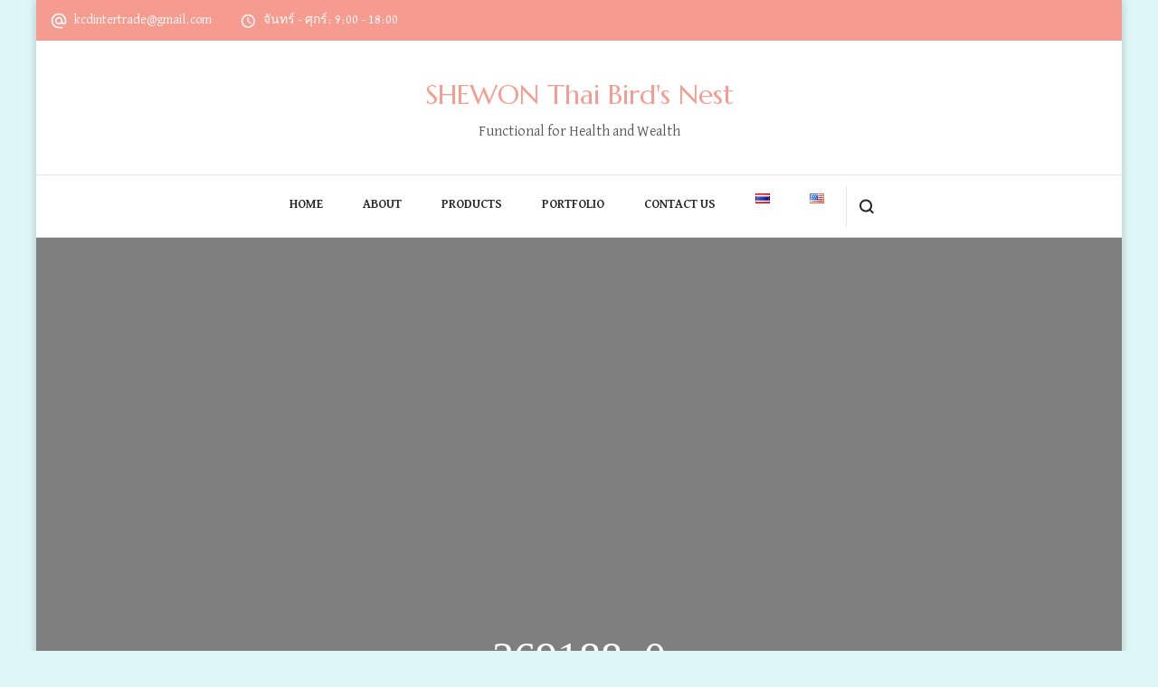

--- FILE ---
content_type: text/html; charset=UTF-8
request_url: https://www.shewonthaibirdnest.com/en/shewon-on-shop-at-farm-food-market-chiangmai/369188_0/
body_size: 11938
content:
    <!DOCTYPE html>
    <html lang="en-US">
    <head itemscope itemtype="http://schema.org/WebSite">
	    <meta charset="UTF-8">
    <meta name="viewport" content="width=device-width, initial-scale=1">
    <link rel="profile" href="https://gmpg.org/xfn/11">
    <meta name='robots' content='index, follow, max-image-preview:large, max-snippet:-1, max-video-preview:-1' />

	<!-- This site is optimized with the Yoast SEO plugin v22.2 - https://yoast.com/wordpress/plugins/seo/ -->
	<title>369188_0 | SHEWON Thai Bird&#039;s Nest</title>
	<link rel="canonical" href="https://www.shewonthaibirdnest.com/wp-content/uploads/2024/02/369188_0.jpg" />
	<meta property="og:locale" content="en_US" />
	<meta property="og:type" content="article" />
	<meta property="og:title" content="369188_0 | SHEWON Thai Bird&#039;s Nest" />
	<meta property="og:url" content="https://www.shewonthaibirdnest.com/wp-content/uploads/2024/02/369188_0.jpg" />
	<meta property="og:site_name" content="SHEWON Thai Bird&#039;s Nest" />
	<meta property="article:publisher" content="https://www.facebook.com/shewonthaibirdnest/" />
	<meta property="og:image" content="https://www.shewonthaibirdnest.com/en/shewon-on-shop-at-farm-food-market-chiangmai/369188_0" />
	<meta property="og:image:width" content="1080" />
	<meta property="og:image:height" content="1440" />
	<meta property="og:image:type" content="image/jpeg" />
	<meta name="twitter:card" content="summary_large_image" />
	<script type="application/ld+json" class="yoast-schema-graph">{"@context":"https://schema.org","@graph":[{"@type":"WebPage","@id":"https://www.shewonthaibirdnest.com/wp-content/uploads/2024/02/369188_0.jpg","url":"https://www.shewonthaibirdnest.com/wp-content/uploads/2024/02/369188_0.jpg","name":"369188_0 | SHEWON Thai Bird&#039;s Nest","isPartOf":{"@id":"https://www.shewonthaibirdnest.com/en/#website"},"primaryImageOfPage":{"@id":"https://www.shewonthaibirdnest.com/wp-content/uploads/2024/02/369188_0.jpg#primaryimage"},"image":{"@id":"https://www.shewonthaibirdnest.com/wp-content/uploads/2024/02/369188_0.jpg#primaryimage"},"thumbnailUrl":"https://www.shewonthaibirdnest.com/wp-content/uploads/2024/02/369188_0.jpg","datePublished":"2024-02-12T06:06:44+00:00","dateModified":"2024-02-12T06:06:44+00:00","breadcrumb":{"@id":"https://www.shewonthaibirdnest.com/wp-content/uploads/2024/02/369188_0.jpg#breadcrumb"},"inLanguage":"en-US","potentialAction":[{"@type":"ReadAction","target":["https://www.shewonthaibirdnest.com/wp-content/uploads/2024/02/369188_0.jpg"]}]},{"@type":"ImageObject","inLanguage":"en-US","@id":"https://www.shewonthaibirdnest.com/wp-content/uploads/2024/02/369188_0.jpg#primaryimage","url":"https://www.shewonthaibirdnest.com/wp-content/uploads/2024/02/369188_0.jpg","contentUrl":"https://www.shewonthaibirdnest.com/wp-content/uploads/2024/02/369188_0.jpg","width":1080,"height":1440},{"@type":"BreadcrumbList","@id":"https://www.shewonthaibirdnest.com/wp-content/uploads/2024/02/369188_0.jpg#breadcrumb","itemListElement":[{"@type":"ListItem","position":1,"name":"Home","item":"https://www.shewonthaibirdnest.com/en/"},{"@type":"ListItem","position":2,"name":"SHEWON ON SHOP at Farm Food Market : Chiangmai","item":"https://www.shewonthaibirdnest.com/en/shewon-on-shop-at-farm-food-market-chiangmai/"},{"@type":"ListItem","position":3,"name":"369188_0"}]},{"@type":"WebSite","@id":"https://www.shewonthaibirdnest.com/en/#website","url":"https://www.shewonthaibirdnest.com/en/","name":"SHEWON Thai Bird&#039;s Nest","description":"Functional for Health and Wealth","potentialAction":[{"@type":"SearchAction","target":{"@type":"EntryPoint","urlTemplate":"https://www.shewonthaibirdnest.com/en/?s={search_term_string}"},"query-input":"required name=search_term_string"}],"inLanguage":"en-US"}]}</script>
	<!-- / Yoast SEO plugin. -->


<link rel='dns-prefetch' href='//fonts.googleapis.com' />
<link rel="alternate" type="application/rss+xml" title="SHEWON Thai Bird&#039;s Nest &raquo; Feed" href="https://www.shewonthaibirdnest.com/en/feed/" />
<link rel="alternate" type="application/rss+xml" title="SHEWON Thai Bird&#039;s Nest &raquo; Comments Feed" href="https://www.shewonthaibirdnest.com/en/comments/feed/" />
<link rel="alternate" type="application/rss+xml" title="SHEWON Thai Bird&#039;s Nest &raquo; 369188_0 Comments Feed" href="https://www.shewonthaibirdnest.com/en/shewon-on-shop-at-farm-food-market-chiangmai/369188_0/feed/" />
<link rel="alternate" title="oEmbed (JSON)" type="application/json+oembed" href="https://www.shewonthaibirdnest.com/wp-json/oembed/1.0/embed?url=https%3A%2F%2Fwww.shewonthaibirdnest.com%2Fen%2Fshewon-on-shop-at-farm-food-market-chiangmai%2F369188_0%2F" />
<link rel="alternate" title="oEmbed (XML)" type="text/xml+oembed" href="https://www.shewonthaibirdnest.com/wp-json/oembed/1.0/embed?url=https%3A%2F%2Fwww.shewonthaibirdnest.com%2Fen%2Fshewon-on-shop-at-farm-food-market-chiangmai%2F369188_0%2F&#038;format=xml" />
<style id='wp-img-auto-sizes-contain-inline-css' type='text/css'>
img:is([sizes=auto i],[sizes^="auto," i]){contain-intrinsic-size:3000px 1500px}
/*# sourceURL=wp-img-auto-sizes-contain-inline-css */
</style>
<style id='wp-emoji-styles-inline-css' type='text/css'>

	img.wp-smiley, img.emoji {
		display: inline !important;
		border: none !important;
		box-shadow: none !important;
		height: 1em !important;
		width: 1em !important;
		margin: 0 0.07em !important;
		vertical-align: -0.1em !important;
		background: none !important;
		padding: 0 !important;
	}
/*# sourceURL=wp-emoji-styles-inline-css */
</style>
<link rel='stylesheet' id='wp-block-library-css' href='https://www.shewonthaibirdnest.com/wp-includes/css/dist/block-library/style.min.css?ver=6.9' type='text/css' media='all' />
<style id='global-styles-inline-css' type='text/css'>
:root{--wp--preset--aspect-ratio--square: 1;--wp--preset--aspect-ratio--4-3: 4/3;--wp--preset--aspect-ratio--3-4: 3/4;--wp--preset--aspect-ratio--3-2: 3/2;--wp--preset--aspect-ratio--2-3: 2/3;--wp--preset--aspect-ratio--16-9: 16/9;--wp--preset--aspect-ratio--9-16: 9/16;--wp--preset--color--black: #000000;--wp--preset--color--cyan-bluish-gray: #abb8c3;--wp--preset--color--white: #ffffff;--wp--preset--color--pale-pink: #f78da7;--wp--preset--color--vivid-red: #cf2e2e;--wp--preset--color--luminous-vivid-orange: #ff6900;--wp--preset--color--luminous-vivid-amber: #fcb900;--wp--preset--color--light-green-cyan: #7bdcb5;--wp--preset--color--vivid-green-cyan: #00d084;--wp--preset--color--pale-cyan-blue: #8ed1fc;--wp--preset--color--vivid-cyan-blue: #0693e3;--wp--preset--color--vivid-purple: #9b51e0;--wp--preset--gradient--vivid-cyan-blue-to-vivid-purple: linear-gradient(135deg,rgb(6,147,227) 0%,rgb(155,81,224) 100%);--wp--preset--gradient--light-green-cyan-to-vivid-green-cyan: linear-gradient(135deg,rgb(122,220,180) 0%,rgb(0,208,130) 100%);--wp--preset--gradient--luminous-vivid-amber-to-luminous-vivid-orange: linear-gradient(135deg,rgb(252,185,0) 0%,rgb(255,105,0) 100%);--wp--preset--gradient--luminous-vivid-orange-to-vivid-red: linear-gradient(135deg,rgb(255,105,0) 0%,rgb(207,46,46) 100%);--wp--preset--gradient--very-light-gray-to-cyan-bluish-gray: linear-gradient(135deg,rgb(238,238,238) 0%,rgb(169,184,195) 100%);--wp--preset--gradient--cool-to-warm-spectrum: linear-gradient(135deg,rgb(74,234,220) 0%,rgb(151,120,209) 20%,rgb(207,42,186) 40%,rgb(238,44,130) 60%,rgb(251,105,98) 80%,rgb(254,248,76) 100%);--wp--preset--gradient--blush-light-purple: linear-gradient(135deg,rgb(255,206,236) 0%,rgb(152,150,240) 100%);--wp--preset--gradient--blush-bordeaux: linear-gradient(135deg,rgb(254,205,165) 0%,rgb(254,45,45) 50%,rgb(107,0,62) 100%);--wp--preset--gradient--luminous-dusk: linear-gradient(135deg,rgb(255,203,112) 0%,rgb(199,81,192) 50%,rgb(65,88,208) 100%);--wp--preset--gradient--pale-ocean: linear-gradient(135deg,rgb(255,245,203) 0%,rgb(182,227,212) 50%,rgb(51,167,181) 100%);--wp--preset--gradient--electric-grass: linear-gradient(135deg,rgb(202,248,128) 0%,rgb(113,206,126) 100%);--wp--preset--gradient--midnight: linear-gradient(135deg,rgb(2,3,129) 0%,rgb(40,116,252) 100%);--wp--preset--font-size--small: 13px;--wp--preset--font-size--medium: 20px;--wp--preset--font-size--large: 36px;--wp--preset--font-size--x-large: 42px;--wp--preset--spacing--20: 0.44rem;--wp--preset--spacing--30: 0.67rem;--wp--preset--spacing--40: 1rem;--wp--preset--spacing--50: 1.5rem;--wp--preset--spacing--60: 2.25rem;--wp--preset--spacing--70: 3.38rem;--wp--preset--spacing--80: 5.06rem;--wp--preset--shadow--natural: 6px 6px 9px rgba(0, 0, 0, 0.2);--wp--preset--shadow--deep: 12px 12px 50px rgba(0, 0, 0, 0.4);--wp--preset--shadow--sharp: 6px 6px 0px rgba(0, 0, 0, 0.2);--wp--preset--shadow--outlined: 6px 6px 0px -3px rgb(255, 255, 255), 6px 6px rgb(0, 0, 0);--wp--preset--shadow--crisp: 6px 6px 0px rgb(0, 0, 0);}:where(.is-layout-flex){gap: 0.5em;}:where(.is-layout-grid){gap: 0.5em;}body .is-layout-flex{display: flex;}.is-layout-flex{flex-wrap: wrap;align-items: center;}.is-layout-flex > :is(*, div){margin: 0;}body .is-layout-grid{display: grid;}.is-layout-grid > :is(*, div){margin: 0;}:where(.wp-block-columns.is-layout-flex){gap: 2em;}:where(.wp-block-columns.is-layout-grid){gap: 2em;}:where(.wp-block-post-template.is-layout-flex){gap: 1.25em;}:where(.wp-block-post-template.is-layout-grid){gap: 1.25em;}.has-black-color{color: var(--wp--preset--color--black) !important;}.has-cyan-bluish-gray-color{color: var(--wp--preset--color--cyan-bluish-gray) !important;}.has-white-color{color: var(--wp--preset--color--white) !important;}.has-pale-pink-color{color: var(--wp--preset--color--pale-pink) !important;}.has-vivid-red-color{color: var(--wp--preset--color--vivid-red) !important;}.has-luminous-vivid-orange-color{color: var(--wp--preset--color--luminous-vivid-orange) !important;}.has-luminous-vivid-amber-color{color: var(--wp--preset--color--luminous-vivid-amber) !important;}.has-light-green-cyan-color{color: var(--wp--preset--color--light-green-cyan) !important;}.has-vivid-green-cyan-color{color: var(--wp--preset--color--vivid-green-cyan) !important;}.has-pale-cyan-blue-color{color: var(--wp--preset--color--pale-cyan-blue) !important;}.has-vivid-cyan-blue-color{color: var(--wp--preset--color--vivid-cyan-blue) !important;}.has-vivid-purple-color{color: var(--wp--preset--color--vivid-purple) !important;}.has-black-background-color{background-color: var(--wp--preset--color--black) !important;}.has-cyan-bluish-gray-background-color{background-color: var(--wp--preset--color--cyan-bluish-gray) !important;}.has-white-background-color{background-color: var(--wp--preset--color--white) !important;}.has-pale-pink-background-color{background-color: var(--wp--preset--color--pale-pink) !important;}.has-vivid-red-background-color{background-color: var(--wp--preset--color--vivid-red) !important;}.has-luminous-vivid-orange-background-color{background-color: var(--wp--preset--color--luminous-vivid-orange) !important;}.has-luminous-vivid-amber-background-color{background-color: var(--wp--preset--color--luminous-vivid-amber) !important;}.has-light-green-cyan-background-color{background-color: var(--wp--preset--color--light-green-cyan) !important;}.has-vivid-green-cyan-background-color{background-color: var(--wp--preset--color--vivid-green-cyan) !important;}.has-pale-cyan-blue-background-color{background-color: var(--wp--preset--color--pale-cyan-blue) !important;}.has-vivid-cyan-blue-background-color{background-color: var(--wp--preset--color--vivid-cyan-blue) !important;}.has-vivid-purple-background-color{background-color: var(--wp--preset--color--vivid-purple) !important;}.has-black-border-color{border-color: var(--wp--preset--color--black) !important;}.has-cyan-bluish-gray-border-color{border-color: var(--wp--preset--color--cyan-bluish-gray) !important;}.has-white-border-color{border-color: var(--wp--preset--color--white) !important;}.has-pale-pink-border-color{border-color: var(--wp--preset--color--pale-pink) !important;}.has-vivid-red-border-color{border-color: var(--wp--preset--color--vivid-red) !important;}.has-luminous-vivid-orange-border-color{border-color: var(--wp--preset--color--luminous-vivid-orange) !important;}.has-luminous-vivid-amber-border-color{border-color: var(--wp--preset--color--luminous-vivid-amber) !important;}.has-light-green-cyan-border-color{border-color: var(--wp--preset--color--light-green-cyan) !important;}.has-vivid-green-cyan-border-color{border-color: var(--wp--preset--color--vivid-green-cyan) !important;}.has-pale-cyan-blue-border-color{border-color: var(--wp--preset--color--pale-cyan-blue) !important;}.has-vivid-cyan-blue-border-color{border-color: var(--wp--preset--color--vivid-cyan-blue) !important;}.has-vivid-purple-border-color{border-color: var(--wp--preset--color--vivid-purple) !important;}.has-vivid-cyan-blue-to-vivid-purple-gradient-background{background: var(--wp--preset--gradient--vivid-cyan-blue-to-vivid-purple) !important;}.has-light-green-cyan-to-vivid-green-cyan-gradient-background{background: var(--wp--preset--gradient--light-green-cyan-to-vivid-green-cyan) !important;}.has-luminous-vivid-amber-to-luminous-vivid-orange-gradient-background{background: var(--wp--preset--gradient--luminous-vivid-amber-to-luminous-vivid-orange) !important;}.has-luminous-vivid-orange-to-vivid-red-gradient-background{background: var(--wp--preset--gradient--luminous-vivid-orange-to-vivid-red) !important;}.has-very-light-gray-to-cyan-bluish-gray-gradient-background{background: var(--wp--preset--gradient--very-light-gray-to-cyan-bluish-gray) !important;}.has-cool-to-warm-spectrum-gradient-background{background: var(--wp--preset--gradient--cool-to-warm-spectrum) !important;}.has-blush-light-purple-gradient-background{background: var(--wp--preset--gradient--blush-light-purple) !important;}.has-blush-bordeaux-gradient-background{background: var(--wp--preset--gradient--blush-bordeaux) !important;}.has-luminous-dusk-gradient-background{background: var(--wp--preset--gradient--luminous-dusk) !important;}.has-pale-ocean-gradient-background{background: var(--wp--preset--gradient--pale-ocean) !important;}.has-electric-grass-gradient-background{background: var(--wp--preset--gradient--electric-grass) !important;}.has-midnight-gradient-background{background: var(--wp--preset--gradient--midnight) !important;}.has-small-font-size{font-size: var(--wp--preset--font-size--small) !important;}.has-medium-font-size{font-size: var(--wp--preset--font-size--medium) !important;}.has-large-font-size{font-size: var(--wp--preset--font-size--large) !important;}.has-x-large-font-size{font-size: var(--wp--preset--font-size--x-large) !important;}
/*# sourceURL=global-styles-inline-css */
</style>

<style id='classic-theme-styles-inline-css' type='text/css'>
/*! This file is auto-generated */
.wp-block-button__link{color:#fff;background-color:#32373c;border-radius:9999px;box-shadow:none;text-decoration:none;padding:calc(.667em + 2px) calc(1.333em + 2px);font-size:1.125em}.wp-block-file__button{background:#32373c;color:#fff;text-decoration:none}
/*# sourceURL=/wp-includes/css/classic-themes.min.css */
</style>
<link rel='stylesheet' id='beauty-salon-lite-parent-style-css' href='https://www.shewonthaibirdnest.com/wp-content/themes/blossom-spa/style.css?ver=6.9' type='text/css' media='all' />
<link rel='stylesheet' id='animate-css' href='https://www.shewonthaibirdnest.com/wp-content/themes/blossom-spa/css/animate.min.css?ver=3.5.2' type='text/css' media='all' />
<link rel='stylesheet' id='owl-carousel-css' href='https://www.shewonthaibirdnest.com/wp-content/themes/blossom-spa/css/owl.carousel.min.css?ver=2.2.1' type='text/css' media='all' />
<link rel='stylesheet' id='perfect-scrollbar-css' href='https://www.shewonthaibirdnest.com/wp-content/themes/blossom-spa/css/perfect-scrollbar.min.css?ver=3.1.5' type='text/css' media='all' />
<link rel='stylesheet' id='blossom-spa-google-fonts-css' href='https://fonts.googleapis.com/css?family=David+Libre%3Aregular%2C500%2C700%7CMarcellus%3Aregular' type='text/css' media='all' />
<link rel='stylesheet' id='blossom-spa-css' href='https://www.shewonthaibirdnest.com/wp-content/themes/beauty-salon-lite/style.css?ver=1.0.0' type='text/css' media='all' />
<script type="text/javascript" src="https://www.shewonthaibirdnest.com/wp-includes/js/jquery/jquery.min.js?ver=3.7.1" id="jquery-core-js"></script>
<script type="text/javascript" src="https://www.shewonthaibirdnest.com/wp-includes/js/jquery/jquery-migrate.min.js?ver=3.4.1" id="jquery-migrate-js"></script>
<link rel="https://api.w.org/" href="https://www.shewonthaibirdnest.com/wp-json/" /><link rel="alternate" title="JSON" type="application/json" href="https://www.shewonthaibirdnest.com/wp-json/wp/v2/media/1055" /><link rel="EditURI" type="application/rsd+xml" title="RSD" href="https://www.shewonthaibirdnest.com/xmlrpc.php?rsd" />
<meta name="generator" content="WordPress 6.9" />
<link rel='shortlink' href='https://www.shewonthaibirdnest.com/?p=1055' />
<meta name="generator" content="Elementor 3.19.4; features: e_optimized_assets_loading, additional_custom_breakpoints, block_editor_assets_optimize, e_image_loading_optimization; settings: css_print_method-external, google_font-enabled, font_display-auto">
<style type="text/css" id="custom-background-css">
body.custom-background { background-color: #def6f7; }
</style>
				<meta name="theme-color" content="#F9F8E7">
			<link rel="icon" href="https://www.shewonthaibirdnest.com/wp-content/uploads/2024/02/cropped-2-scaled-2-32x32.jpg" sizes="32x32" />
<link rel="icon" href="https://www.shewonthaibirdnest.com/wp-content/uploads/2024/02/cropped-2-scaled-2-192x192.jpg" sizes="192x192" />
<link rel="apple-touch-icon" href="https://www.shewonthaibirdnest.com/wp-content/uploads/2024/02/cropped-2-scaled-2-180x180.jpg" />
<meta name="msapplication-TileImage" content="https://www.shewonthaibirdnest.com/wp-content/uploads/2024/02/cropped-2-scaled-2-270x270.jpg" />
<style type='text/css' media='all'>
    :root {
    --primary-font: David Libre;
    --secondary-font: Georgia, serif;
    }

    body,
    button,
    input,
    select,
    optgroup,
    textarea {        
        font-size: 18px;
    }

    /*Typography*/

    .site-branding .site-title{
        font-size   : 30px;
        font-family : Marcellus;
        font-weight : 400;
        font-style  : normal;
    }

    a.btn-readmore:hover:before, .btn-cta:hover:before, 
    a.btn-readmore:hover:after, .btn-cta:hover:after {
        background-image: url('data:image/svg+xml; utf-8, <svg xmlns="http://www.w3.org/2000/svg" viewBox="0 0 192 512"><path fill="%239cbe9c" d="M187.8 264.5L41 412.5c-4.7 4.7-12.3 4.7-17 0L4.2 392.7c-4.7-4.7-4.7-12.3 0-17L122.7 256 4.2 136.3c-4.7-4.7-4.7-12.3 0-17L24 99.5c4.7-4.7 12.3-4.7 17 0l146.8 148c4.7 4.7 4.7 12.3 0 17z" class=""></path></svg>');    
    } 

    .widget_bttk_testimonial_widget .bttk-testimonial-inner-holder:before, 
    blockquote:before {
        background-image: url('data:image/svg+xml; utf-8, <svg xmlns="http://www.w3.org/2000/svg" viewBox="0 0 36 24"><path fill="%239cbe9c" d="M33.54,28.5a8,8,0,1,1-8.04,8,16,16,0,0,1,16-16A15.724,15.724,0,0,0,33.54,28.5Zm-12.04,8a8,8,0,0,1-16,0h0a16,16,0,0,1,16-16,15.724,15.724,0,0,0-7.96,8A7.989,7.989,0,0,1,21.5,36.5Z" transform="translate(-5.5 -20.5)"/></svg>');
    };
           
    </style><style type='text/css' media='all'>
    :root {
    --primary-font: David Libre;
    --secondary-font: Georgia, serif;
    }

    body,
    button,
    input,
    select,
    optgroup,
    textarea {        
        font-size: 18px;
    }

    /*Typography*/

    .site-branding .site-title{
        font-size   : 30px;
        font-family : Marcellus;
        font-weight : 400;
        font-style  : normal;
    }

    a.btn-readmore:hover:before, .btn-cta:hover:before, 
    a.btn-readmore:hover:after, .btn-cta:hover:after {
        background-image: url('data:image/svg+xml; utf-8, <svg xmlns="http://www.w3.org/2000/svg" viewBox="0 0 192 512"><path fill="%23F59B90" d="M187.8 264.5L41 412.5c-4.7 4.7-12.3 4.7-17 0L4.2 392.7c-4.7-4.7-4.7-12.3 0-17L122.7 256 4.2 136.3c-4.7-4.7-4.7-12.3 0-17L24 99.5c4.7-4.7 12.3-4.7 17 0l146.8 148c4.7 4.7 4.7 12.3 0 17z" class=""></path></svg>');    
    } 

    .widget_bttk_testimonial_widget .bttk-testimonial-inner-holder:before, 
    blockquote:before {
        background-image: url('data:image/svg+xml; utf-8, <svg xmlns="http://www.w3.org/2000/svg" viewBox="0 0 36 24"><path fill="%23F59B90" d="M33.54,28.5a8,8,0,1,1-8.04,8,16,16,0,0,1,16-16A15.724,15.724,0,0,0,33.54,28.5Zm-12.04,8a8,8,0,0,1-16,0h0a16,16,0,0,1,16-16,15.724,15.724,0,0,0-7.96,8A7.989,7.989,0,0,1,21.5,36.5Z" transform="translate(-5.5 -20.5)"/></svg>');
    };
           
    </style></head>

<body data-rsssl=1 class="attachment wp-singular attachment-template-default single single-attachment postid-1055 attachmentid-1055 attachment-jpeg custom-background wp-theme-blossom-spa wp-child-theme-beauty-salon-lite custom-background-color underline rightsidebar elementor-default elementor-kit-900" itemscope itemtype="http://schema.org/WebPage">

    <div id="page" class="site"><a aria-label="skip to content" class="skip-link" href="#content">Skip to Content</a>
        <div class="responsive-nav">
            <nav id="res-navigation" class="main-navigation" role="navigation">
        <div class="primary-menu-list main-menu-modal cover-modal" data-modal-target-string=".main-menu-modal">
            <button class="close close-main-nav-toggle" data-toggle-target=".main-menu-modal" data-toggle-body-class="showing-main-menu-modal" aria-expanded="false" data-set-focus=".main-menu-modal"></button>
            <div class="mobile-menu" aria-label="Mobile">
                <div class="menu-%e0%b9%80%e0%b8%a1%e0%b8%99%e0%b8%b9%e0%b8%94%e0%b9%89%e0%b8%b2%e0%b8%99%e0%b8%9a%e0%b8%99-container"><ul id="primary-menu" class="nav-menu main-menu-modal"><li id="menu-item-39" class="menu-item menu-item-type-custom menu-item-object-custom menu-item-39"><a href="https://shewonthaibirdnest.com/">Home</a></li>
<li id="menu-item-313" class="menu-item menu-item-type-post_type menu-item-object-page menu-item-313"><a href="https://www.shewonthaibirdnest.com/en/about/">About</a></li>
<li id="menu-item-332" class="menu-item menu-item-type-post_type menu-item-object-page menu-item-332"><a href="https://www.shewonthaibirdnest.com/en/products/">Products</a></li>
<li id="menu-item-749" class="menu-item menu-item-type-post_type menu-item-object-page menu-item-749"><a href="https://www.shewonthaibirdnest.com/en/portfolio-shewon-on-tour-%e0%b8%9c%e0%b8%a5%e0%b8%87%e0%b8%b2%e0%b8%99/">Portfolio</a></li>
<li id="menu-item-334" class="menu-item menu-item-type-post_type menu-item-object-page menu-item-334"><a href="https://www.shewonthaibirdnest.com/contact-us/">Contact Us</a></li>
<li id="menu-item-270-th" class="lang-item lang-item-14 lang-item-th no-translation lang-item-first menu-item menu-item-type-custom menu-item-object-custom menu-item-270-th"><a href="https://www.shewonthaibirdnest.com/" hreflang="th" lang="th"><img src="[data-uri]" alt="ไทย" width="16" height="11" style="width: 16px; height: 11px;" /></a></li>
<li id="menu-item-270-en" class="lang-item lang-item-21 lang-item-en current-lang no-translation menu-item menu-item-type-custom menu-item-object-custom menu-item-home menu-item-270-en"><a href="https://www.shewonthaibirdnest.com/en/" hreflang="en-US" lang="en-US"><img src="[data-uri]" alt="English" width="16" height="11" style="width: 16px; height: 11px;" /></a></li>
</ul></div>            </div>
        </div>
    </nav><!-- #site-navigation -->
                <div class="header-social">
        <ul class="social-list">
        	    	</ul>
    </div>
                        <div class="header-contact"> 
            
                            <div class="contact-block">
                    <svg xmlns="http://www.w3.org/2000/svg" viewBox="0 0 36 36"><defs><style>.ema{fill:none;}.emb{fill:#ccc6c8;}</style></defs><path class="ema" d="M0,0H36V36H0Z"/><g transform="translate(3 2.925)"><path class="emb" d="M17,1.95a15,15,0,0,0,0,30h7.5v-3H17a12.154,12.154,0,0,1-12-12,12.154,12.154,0,0,1,12-12,12.154,12.154,0,0,1,12,12V19.1a2.425,2.425,0,0,1-2.25,2.355,2.425,2.425,0,0,1-2.25-2.355V16.95a7.5,7.5,0,1,0-2.19,5.3,5.555,5.555,0,0,0,4.44,2.2A5.269,5.269,0,0,0,32,19.1V16.95A15.005,15.005,0,0,0,17,1.95Zm0,19.5a4.5,4.5,0,1,1,4.5-4.5A4.494,4.494,0,0,1,17,21.45Z" transform="translate(-2 -1.95)"/></g></svg>
                    <p class="content hemail"><a href="mailto:kcdintertrade@gmail.com">kcdintertrade@gmail.com</a></p>                </div>
                        
                            <div class="contact-block">
                    <svg xmlns="http://www.w3.org/2000/svg" viewBox="0 0 36 36"><defs><style>.clk{fill:none;}.clkb{fill:#ccc6c8;}</style></defs><g transform="translate(7 18)"><g transform="translate(-7 -18)"><path class="clk" d="M0,0H36V36H0Z"/></g><g transform="translate(-2 -13)"><path class="clkb" d="M15.5,2A13.5,13.5,0,1,0,29,15.5,13.54,13.54,0,0,0,15.5,2Zm0,24.3A10.8,10.8,0,1,1,26.3,15.5,10.814,10.814,0,0,1,15.5,26.3Z" transform="translate(-2 -2)"/><path class="clkb" d="M13.025,7H11v8.1l7.02,4.32,1.08-1.755L13.025,14.02Z" transform="translate(1.15 -0.25)"/></g></g></svg>
                    <span class="title hopening-label">Opening Hours</span><p class="content hopening">จันทร์ - ศุกร์: 9:00 - 18:00</p>                </div>
                	</div><!-- .header-contact -->    
        </div> <!-- .responsive-nav -->
            <header id="masthead" class="site-header header-three" itemscope itemtype="http://schema.org/WPHeader">
                        <div class="header-t">
                <div class="container">
                            <div class="header-contact"> 
            
                            <div class="contact-block">
                    <svg xmlns="http://www.w3.org/2000/svg" viewBox="0 0 36 36"><defs><style>.ema{fill:none;}.emb{fill:#ccc6c8;}</style></defs><path class="ema" d="M0,0H36V36H0Z"/><g transform="translate(3 2.925)"><path class="emb" d="M17,1.95a15,15,0,0,0,0,30h7.5v-3H17a12.154,12.154,0,0,1-12-12,12.154,12.154,0,0,1,12-12,12.154,12.154,0,0,1,12,12V19.1a2.425,2.425,0,0,1-2.25,2.355,2.425,2.425,0,0,1-2.25-2.355V16.95a7.5,7.5,0,1,0-2.19,5.3,5.555,5.555,0,0,0,4.44,2.2A5.269,5.269,0,0,0,32,19.1V16.95A15.005,15.005,0,0,0,17,1.95Zm0,19.5a4.5,4.5,0,1,1,4.5-4.5A4.494,4.494,0,0,1,17,21.45Z" transform="translate(-2 -1.95)"/></g></svg>
                    <p class="content hemail"><a href="mailto:kcdintertrade@gmail.com">kcdintertrade@gmail.com</a></p>                </div>
                        
                            <div class="contact-block">
                    <svg xmlns="http://www.w3.org/2000/svg" viewBox="0 0 36 36"><defs><style>.clk{fill:none;}.clkb{fill:#ccc6c8;}</style></defs><g transform="translate(7 18)"><g transform="translate(-7 -18)"><path class="clk" d="M0,0H36V36H0Z"/></g><g transform="translate(-2 -13)"><path class="clkb" d="M15.5,2A13.5,13.5,0,1,0,29,15.5,13.54,13.54,0,0,0,15.5,2Zm0,24.3A10.8,10.8,0,1,1,26.3,15.5,10.814,10.814,0,0,1,15.5,26.3Z" transform="translate(-2 -2)"/><path class="clkb" d="M13.025,7H11v8.1l7.02,4.32,1.08-1.755L13.025,14.02Z" transform="translate(1.15 -0.25)"/></g></g></svg>
                    <p class="content hopening">จันทร์ - ศุกร์: 9:00 - 18:00</p>                </div>
                	</div><!-- .header-contact -->    
                            <div class="header-social">
        <ul class="social-list">
        	    	</ul>
    </div>
                                            </div>
            </div>
                <div class="header-main">
            <div class="container">
                        <div class="site-branding" itemscope itemtype="http://schema.org/Organization">
                                <p class="site-title" itemprop="name"><a href="https://www.shewonthaibirdnest.com/en/" rel="home" itemprop="url">SHEWON Thai Bird&#039;s Nest</a></p>
                                    <p class="site-description" itemprop="description">Functional for Health and Wealth</p>
                        </div>    
                </div>
        </div>
        <div class="nav-wrap">
            <div class="container">
                	<nav id="site-navigation" class="main-navigation" role="navigation" itemscope itemtype="http://schema.org/SiteNavigationElement">
        <button class="toggle-btn" data-toggle-target=".main-menu-modal" data-toggle-body-class="showing-main-menu-modal" aria-expanded="false" data-set-focus=".close-main-nav-toggle">
            <span class="toggle-bar"></span>
            <span class="toggle-bar"></span>
            <span class="toggle-bar"></span>
        </button>
        <div class="menu-%e0%b9%80%e0%b8%a1%e0%b8%99%e0%b8%b9%e0%b8%94%e0%b9%89%e0%b8%b2%e0%b8%99%e0%b8%9a%e0%b8%99-container"><ul id="primary-menu" class="nav-menu"><li class="menu-item menu-item-type-custom menu-item-object-custom menu-item-39"><a href="https://shewonthaibirdnest.com/">Home</a></li>
<li class="menu-item menu-item-type-post_type menu-item-object-page menu-item-313"><a href="https://www.shewonthaibirdnest.com/en/about/">About</a></li>
<li class="menu-item menu-item-type-post_type menu-item-object-page menu-item-332"><a href="https://www.shewonthaibirdnest.com/en/products/">Products</a></li>
<li class="menu-item menu-item-type-post_type menu-item-object-page menu-item-749"><a href="https://www.shewonthaibirdnest.com/en/portfolio-shewon-on-tour-%e0%b8%9c%e0%b8%a5%e0%b8%87%e0%b8%b2%e0%b8%99/">Portfolio</a></li>
<li class="menu-item menu-item-type-post_type menu-item-object-page menu-item-334"><a href="https://www.shewonthaibirdnest.com/contact-us/">Contact Us</a></li>
<li class="lang-item lang-item-14 lang-item-th no-translation lang-item-first menu-item menu-item-type-custom menu-item-object-custom menu-item-270-th"><a href="https://www.shewonthaibirdnest.com/" hreflang="th" lang="th"><img src="[data-uri]" alt="ไทย" width="16" height="11" style="width: 16px; height: 11px;" /></a></li>
<li class="lang-item lang-item-21 lang-item-en current-lang no-translation menu-item menu-item-type-custom menu-item-object-custom menu-item-home menu-item-270-en"><a href="https://www.shewonthaibirdnest.com/en/" hreflang="en-US" lang="en-US"><img src="[data-uri]" alt="English" width="16" height="11" style="width: 16px; height: 11px;" /></a></li>
</ul></div>	</nav><!-- #site-navigation -->
                                        <div class="nav-right">
                                <div class="header-search-wrap">
            <button aria-label="search form open" class="header-search" data-toggle-target=".search-modal" data-toggle-body-class="showing-search-modal" data-set-focus=".search-modal .search-field" aria-expanded="false">
                <svg xmlns="http://www.w3.org/2000/svg" viewBox="0 0 16 16"><defs><style>.sea{fill:#fff;}</style></defs><path class="sea" d="M16,14.591,12.679,11.27a6.89,6.89,0,0,0,1.409-4.226A7,7,0,0,0,7.044,0,7,7,0,0,0,0,7.044a7,7,0,0,0,7.044,7.044,6.89,6.89,0,0,0,4.226-1.409L14.591,16ZM2.013,7.044A4.983,4.983,0,0,1,7.044,2.013a4.983,4.983,0,0,1,5.031,5.031,4.983,4.983,0,0,1-5.031,5.031A4.983,4.983,0,0,1,2.013,7.044Z"/></svg>
            </button>
                    <div class="search-form-wrap search-modal cover-modal" data-modal-target-string=".search-modal">
            <div class="search-form-inner">
                <form role="search" method="get" class="search-form" action="https://www.shewonthaibirdnest.com/en/"><label><span class="screen-reader-text">Search for:</span><input type="search" class="search-field" placeholder="Search..." value="" name="s" /></label><input type="submit" id="submit-field" class="search-submit" value="Search" /></form>                <button aria-label="search form close" class="close" data-toggle-target=".search-modal" data-toggle-body-class="showing-search-modal" data-set-focus=".search-modal .search-field" aria-expanded="false"></button>
            </div>
        </div>
            </div>
                        </div><!-- .nav-right -->	
                            </div>
        </div><!-- .nav-wrap -->
        </header>
<div id="content" class="site-content">            <header class="page-header" style="background-image: url( '' );">
                <div class="container">
        			<h1 class="page-title">369188_0</h1><div class="breadcrumb-wrapper"><div class="container" >
                <div id="crumbs" itemscope itemtype="http://schema.org/BreadcrumbList"> 
                    <span itemprop="itemListElement" itemscope itemtype="http://schema.org/ListItem">
                        <a itemprop="item" href="https://www.shewonthaibirdnest.com/en"><span itemprop="name">Home</span></a>
                        <meta itemprop="position" content="1" />
                        <span class="separator"><span class="separator"><i class="fa fa-angle-right"></i></span></span>
                    </span><a href="https://www.shewonthaibirdnest.com/en/category/blog-2/">blog</a> <span class="separator"><span class="separator"><i class="fa fa-angle-right"></i></span></span> <span itemprop="itemListElement" itemscope itemtype="http://schema.org/ListItem"><a href="https://www.shewonthaibirdnest.com/en/shewon-on-shop-at-farm-food-market-chiangmai/" itemprop="item"><span itemprop="name">SHEWON ON SHOP at Farm Food Market : Chiangmai<span></a><meta itemprop="position" content="2" /> <span class="separator"><span class="separator"><i class="fa fa-angle-right"></i></span></span></span><span class="current" itemprop="itemListElement" itemscope itemtype="http://schema.org/ListItem"><a itemprop="item" href="https://www.shewonthaibirdnest.com/en/shewon-on-shop-at-farm-food-market-chiangmai/369188_0/"><span itemprop="name">369188_0</span></a><meta itemprop="position" content="2" /></span></div></div></div><!-- .breadcrumb-wrapper -->                </div>
    		</header><!-- .page-header -->
                    <div class="container">
        
	<div id="primary" class="content-area">
		<main id="main" class="site-main">
            
<article id="post-1055" class="post-1055 attachment type-attachment status-inherit hentry">
	    <div class="entry-content" itemprop="text">
		<p class="attachment"><a href='https://www.shewonthaibirdnest.com/wp-content/uploads/2024/02/369188_0.jpg'><img fetchpriority="high" decoding="async" width="225" height="300" src="https://www.shewonthaibirdnest.com/wp-content/uploads/2024/02/369188_0-225x300.jpg" class="attachment-medium size-medium" alt="" srcset="https://www.shewonthaibirdnest.com/wp-content/uploads/2024/02/369188_0-225x300.jpg 225w, https://www.shewonthaibirdnest.com/wp-content/uploads/2024/02/369188_0-768x1024.jpg 768w, https://www.shewonthaibirdnest.com/wp-content/uploads/2024/02/369188_0.jpg 1080w" sizes="(max-width: 225px) 100vw, 225px" /></a></p>
	</div><!-- .entry-content -->
        	<footer class="entry-footer">
    		    	</footer><!-- .entry-footer -->
    </article><!-- #post-1055 -->
        </main><!-- #main -->        

            
        <div class="additional-post related-posts">
    		<h3 class="post-title"><span>Recommended Articles</span></h3>            <div class="article-wrap">
    			                    <article class="post">
        				<figure class="post-thumbnail">
                            <a href="https://www.shewonthaibirdnest.com/en/%e0%b8%a3%e0%b8%b1%e0%b8%87%e0%b8%99%e0%b8%81%e0%b8%9f%e0%b8%a3%e0%b8%b5%e0%b8%8b%e0%b8%94%e0%b8%a3%e0%b8%b2%e0%b8%a2-birds-nest-freeze-dry/">
                                <img width="110" height="73" src="https://www.shewonthaibirdnest.com/wp-content/uploads/2018/09/IMG_4208.jpg" class="attachment-blossom-spa-related size-blossom-spa-related wp-post-image" alt="" itemprop="image" decoding="async" srcset="https://www.shewonthaibirdnest.com/wp-content/uploads/2018/09/IMG_4208.jpg 2000w, https://www.shewonthaibirdnest.com/wp-content/uploads/2018/09/IMG_4208-300x200.jpg 300w, https://www.shewonthaibirdnest.com/wp-content/uploads/2018/09/IMG_4208-768x512.jpg 768w, https://www.shewonthaibirdnest.com/wp-content/uploads/2018/09/IMG_4208-1024x682.jpg 1024w" sizes="(max-width: 110px) 100vw, 110px" />                            </a>
                        </figure>
        				<header class="entry-header">
                            <div class="entry-meta">
                                <span class="posted-on"><svg xmlns="http://www.w3.org/2000/svg" viewBox="0 0 36 36"><defs><style>.clk{fill:none;}.clkb{fill:#ccc6c8;}</style></defs><g transform="translate(7 18)"><g transform="translate(-7 -18)"><path class="clk" d="M0,0H36V36H0Z"/></g><g transform="translate(-2 -13)"><path class="clkb" d="M15.5,2A13.5,13.5,0,1,0,29,15.5,13.54,13.54,0,0,0,15.5,2Zm0,24.3A10.8,10.8,0,1,1,26.3,15.5,10.814,10.814,0,0,1,15.5,26.3Z" transform="translate(-2 -2)"/><path class="clkb" d="M13.025,7H11v8.1l7.02,4.32,1.08-1.755L13.025,14.02Z" transform="translate(1.15 -0.25)"/></g></g>
        </svg><a href="https://www.shewonthaibirdnest.com/en/%e0%b8%a3%e0%b8%b1%e0%b8%87%e0%b8%99%e0%b8%81%e0%b8%9f%e0%b8%a3%e0%b8%b5%e0%b8%8b%e0%b8%94%e0%b8%a3%e0%b8%b2%e0%b8%a2-birds-nest-freeze-dry/" rel="bookmark"><time class="entry-date published updated" datetime="2024-02-17T14:41:30+07:00" itemprop="dateModified">17 February 2024</time></time><time class="updated" datetime="2019-02-21T10:30:35+07:00" itemprop="datePublished">21 February 2019</time></a></span>                            </div>
        					<h3 class="entry-title"><a href="https://www.shewonthaibirdnest.com/en/%e0%b8%a3%e0%b8%b1%e0%b8%87%e0%b8%99%e0%b8%81%e0%b8%9f%e0%b8%a3%e0%b8%b5%e0%b8%8b%e0%b8%94%e0%b8%a3%e0%b8%b2%e0%b8%a2-birds-nest-freeze-dry/" rel="bookmark">รังนกฟรีซดราย (Bird&#8217;s Nest Freeze Dry)</a></h3>                        
        				</header>
        			</article>
    			                    <article class="post">
        				<figure class="post-thumbnail">
                            <a href="https://www.shewonthaibirdnest.com/en/%e0%b8%95%e0%b8%ad%e0%b8%99%e0%b8%97%e0%b8%b5%e0%b9%88-7-%e0%b9%84%e0%b8%82%e0%b8%82%e0%b9%89%e0%b8%ad%e0%b8%82%e0%b9%89%e0%b8%ad%e0%b8%87%e0%b9%83%e0%b8%88%e0%b9%80%e0%b8%81%e0%b8%b5%e0%b9%88/">
                                <img width="110" height="73" src="https://www.shewonthaibirdnest.com/wp-content/uploads/2017/11/-e1511242453392.png" class="attachment-blossom-spa-related size-blossom-spa-related wp-post-image" alt="" itemprop="image" decoding="async" />                            </a>
                        </figure>
        				<header class="entry-header">
                            <div class="entry-meta">
                                <span class="posted-on"><svg xmlns="http://www.w3.org/2000/svg" viewBox="0 0 36 36"><defs><style>.clk{fill:none;}.clkb{fill:#ccc6c8;}</style></defs><g transform="translate(7 18)"><g transform="translate(-7 -18)"><path class="clk" d="M0,0H36V36H0Z"/></g><g transform="translate(-2 -13)"><path class="clkb" d="M15.5,2A13.5,13.5,0,1,0,29,15.5,13.54,13.54,0,0,0,15.5,2Zm0,24.3A10.8,10.8,0,1,1,26.3,15.5,10.814,10.814,0,0,1,15.5,26.3Z" transform="translate(-2 -2)"/><path class="clkb" d="M13.025,7H11v8.1l7.02,4.32,1.08-1.755L13.025,14.02Z" transform="translate(1.15 -0.25)"/></g></g>
        </svg><a href="https://www.shewonthaibirdnest.com/en/%e0%b8%95%e0%b8%ad%e0%b8%99%e0%b8%97%e0%b8%b5%e0%b9%88-7-%e0%b9%84%e0%b8%82%e0%b8%82%e0%b9%89%e0%b8%ad%e0%b8%82%e0%b9%89%e0%b8%ad%e0%b8%87%e0%b9%83%e0%b8%88%e0%b9%80%e0%b8%81%e0%b8%b5%e0%b9%88/" rel="bookmark"><time class="entry-date published updated" datetime="2024-02-17T14:41:13+07:00" itemprop="dateModified">17 February 2024</time></time><time class="updated" datetime="2019-04-04T11:15:27+07:00" itemprop="datePublished">4 April 2019</time></a></span>                            </div>
        					<h3 class="entry-title"><a href="https://www.shewonthaibirdnest.com/en/%e0%b8%95%e0%b8%ad%e0%b8%99%e0%b8%97%e0%b8%b5%e0%b9%88-7-%e0%b9%84%e0%b8%82%e0%b8%82%e0%b9%89%e0%b8%ad%e0%b8%82%e0%b9%89%e0%b8%ad%e0%b8%87%e0%b9%83%e0%b8%88%e0%b9%80%e0%b8%81%e0%b8%b5%e0%b9%88/" rel="bookmark">ตอนที่ 7 ไขข้อข้องใจเกี่ยวกับรังนก</a></h3>                        
        				</header>
        			</article>
    			                    <article class="post">
        				<figure class="post-thumbnail">
                            <a href="https://www.shewonthaibirdnest.com/en/shewon-on-shop-at-farm-food-market-chiangmai/">
                                <img width="110" height="83" src="https://www.shewonthaibirdnest.com/wp-content/uploads/2024/02/369192_0-1-110x83.jpg" class="attachment-blossom-spa-related size-blossom-spa-related wp-post-image" alt="SHEWON at Farm Food Market" itemprop="image" decoding="async" srcset="https://www.shewonthaibirdnest.com/wp-content/uploads/2024/02/369192_0-1-110x83.jpg 110w, https://www.shewonthaibirdnest.com/wp-content/uploads/2024/02/369192_0-1-640x480.jpg 640w" sizes="(max-width: 110px) 100vw, 110px" />                            </a>
                        </figure>
        				<header class="entry-header">
                            <div class="entry-meta">
                                <span class="posted-on"><svg xmlns="http://www.w3.org/2000/svg" viewBox="0 0 36 36"><defs><style>.clk{fill:none;}.clkb{fill:#ccc6c8;}</style></defs><g transform="translate(7 18)"><g transform="translate(-7 -18)"><path class="clk" d="M0,0H36V36H0Z"/></g><g transform="translate(-2 -13)"><path class="clkb" d="M15.5,2A13.5,13.5,0,1,0,29,15.5,13.54,13.54,0,0,0,15.5,2Zm0,24.3A10.8,10.8,0,1,1,26.3,15.5,10.814,10.814,0,0,1,15.5,26.3Z" transform="translate(-2 -2)"/><path class="clkb" d="M13.025,7H11v8.1l7.02,4.32,1.08-1.755L13.025,14.02Z" transform="translate(1.15 -0.25)"/></g></g>
        </svg><a href="https://www.shewonthaibirdnest.com/en/shewon-on-shop-at-farm-food-market-chiangmai/" rel="bookmark"><time class="entry-date published updated" datetime="2025-02-01T10:08:26+07:00" itemprop="dateModified">1 February 2025</time></time><time class="updated" datetime="2024-02-12T06:19:53+07:00" itemprop="datePublished">12 February 2024</time></a></span>                            </div>
        					<h3 class="entry-title"><a href="https://www.shewonthaibirdnest.com/en/shewon-on-shop-at-farm-food-market-chiangmai/" rel="bookmark">SHEWON ON SHOP at Farm Food Market : Chiangmai</a></h3>                        
        				</header>
        			</article>
    			            </div>    		
    	</div>
        
<div id="comments" class="comments-area">

		<div id="respond" class="comment-respond">
		<h3 id="reply-title" class="comment-reply-title"><span>Leave A Comment <small><a rel="nofollow" id="cancel-comment-reply-link" href="/en/shewon-on-shop-at-farm-food-market-chiangmai/369188_0/#respond" style="display:none;">Cancel reply</a></small></span></h3><form action="https://www.shewonthaibirdnest.com/wp-comments-post.php" method="post" id="commentform" class="comment-form"><p class="comment-notes"><span id="email-notes">Your email address will not be published.</span> <span class="required-field-message">Required fields are marked <span class="required">*</span></span></p><p class="comment-form-comment"><label class="screen-reader-text">Comment</label><textarea id="comment" name="comment" placeholder="Comment" cols="45" rows="8" aria-required="true"></textarea></p><p class="comment-form-author"><label class="screen-reader-text">Full Name</label><input id="author" name="author" placeholder="Name*" type="text" value="" size="30" aria-required='true' /></p>
<p class="comment-form-email"><label class="screen-reader-text">Email</label><input id="email" name="email" placeholder="Email*" type="text" value="" size="30" aria-required='true' /></p>
<p class="comment-form-url"><label class="screen-reader-text">Website</label><input id="url" name="url" placeholder="Website" type="text" value="" size="30" /></p>
<p class="form-submit"><input name="submit" type="submit" id="submit" class="submit" value="Post Comment" /> <input type='hidden' name='comment_post_ID' value='1055' id='comment_post_ID' />
<input type='hidden' name='comment_parent' id='comment_parent' value='0' />
</p><p style="display: none !important;" class="akismet-fields-container" data-prefix="ak_"><label>&#916;<textarea name="ak_hp_textarea" cols="45" rows="8" maxlength="100"></textarea></label><input type="hidden" id="ak_js_1" name="ak_js" value="194"/><script>document.getElementById( "ak_js_1" ).setAttribute( "value", ( new Date() ).getTime() );</script></p></form>	</div><!-- #respond -->
	
</div><!-- #comments -->
    </div><!-- #primary -->

<aside id="secondary" class="widget-area" role="complementary" itemscope itemtype="http://schema.org/WPSideBar">
	<section id="text-13" class="widget widget_text"><h2 class="widget-title" itemprop="name">About Us</h2>			<div class="textwidget"><p>We have bird&#8217;s nest house at Bangsaphan, Prachuapkirikhan Thailand. We produce bird&#8217;s nest products in order to be new gen customer needs. There are 2 type of our produces. The first is cleaned raw bird&#8217;s nest. And another is dried bird&#8217;s nest instant drink. </p>
</div>
		</section><section id="nav_menu-1" class="widget widget_nav_menu"><h2 class="widget-title" itemprop="name">Online Channel</h2><div class="menu-socials-top-menu-container"><ul id="menu-socials-top-menu" class="menu"><li id="menu-item-250" class="menu-item menu-item-type-custom menu-item-object-custom menu-item-250"><a href="https://www.facebook.com/shewonthaibirdnest/">Facebook</a></li>
<li id="menu-item-254" class="menu-item menu-item-type-custom menu-item-object-custom menu-item-254"><a href="https://shop.line.me/@shewon">Line Shop</a></li>
</ul></div></section><section id="text-6" class="widget widget_text"><h2 class="widget-title" itemprop="name">Address</h2>			<div class="textwidget"><p>134/121 Moo.1 Bangkruai-Sainoi Rd. Watchalaw Bangkruai Nonthaburi 11130</p>
<p><strong>Office hours</strong><br />
Monday-Friday: 9:00AM–6:00PM</p>
</div>
		</section><section id="search-4" class="widget widget_search"><h2 class="widget-title" itemprop="name">ค้นหา</h2><form role="search" method="get" class="search-form" action="https://www.shewonthaibirdnest.com/en/"><label><span class="screen-reader-text">Search for:</span><input type="search" class="search-field" placeholder="Search..." value="" name="s" /></label><input type="submit" id="submit-field" class="search-submit" value="Search" /></form></section></aside><!-- #secondary -->
            
        </div><!-- .container -->        
    </div><!-- .error-holder/site-content -->
        <footer id="colophon" class="site-footer" itemscope itemtype="http://schema.org/WPFooter">
            <div class="footer-t">
    		<div class="container">
    			<div class="grid column-1">
                    				<div class="col">
    				   <section id="nav_menu-7" class="widget widget_nav_menu"><h2 class="widget-title" itemprop="name">Page</h2><div class="menu-%e0%b9%80%e0%b8%a1%e0%b8%99%e0%b8%b9%e0%b8%94%e0%b9%89%e0%b8%b2%e0%b8%99%e0%b8%9a%e0%b8%99-container"><ul id="menu-%e0%b9%80%e0%b8%a1%e0%b8%99%e0%b8%b9%e0%b8%94%e0%b9%89%e0%b8%b2%e0%b8%99%e0%b8%9a%e0%b8%99" class="menu"><li class="menu-item menu-item-type-custom menu-item-object-custom menu-item-39"><a href="https://shewonthaibirdnest.com/">Home</a></li>
<li class="menu-item menu-item-type-post_type menu-item-object-page menu-item-313"><a href="https://www.shewonthaibirdnest.com/en/about/">About</a></li>
<li class="menu-item menu-item-type-post_type menu-item-object-page menu-item-332"><a href="https://www.shewonthaibirdnest.com/en/products/">Products</a></li>
<li class="menu-item menu-item-type-post_type menu-item-object-page menu-item-749"><a href="https://www.shewonthaibirdnest.com/en/portfolio-shewon-on-tour-%e0%b8%9c%e0%b8%a5%e0%b8%87%e0%b8%b2%e0%b8%99/">Portfolio</a></li>
<li class="menu-item menu-item-type-post_type menu-item-object-page menu-item-334"><a href="https://www.shewonthaibirdnest.com/contact-us/">Contact Us</a></li>
<li class="lang-item lang-item-14 lang-item-th no-translation lang-item-first menu-item menu-item-type-custom menu-item-object-custom menu-item-270-th"><a href="https://www.shewonthaibirdnest.com/" hreflang="th" lang="th"><img src="[data-uri]" alt="ไทย" width="16" height="11" style="width: 16px; height: 11px;" /></a></li>
<li class="lang-item lang-item-21 lang-item-en current-lang no-translation menu-item menu-item-type-custom menu-item-object-custom menu-item-home menu-item-270-en"><a href="https://www.shewonthaibirdnest.com/en/" hreflang="en-US" lang="en-US"><img src="[data-uri]" alt="English" width="16" height="11" style="width: 16px; height: 11px;" /></a></li>
</ul></div></section>	
    				</div>
                                </div>
    		</div>
    	</div>
            <div class="footer-b">
        <div class="container">
            <div class="copyright">           
            <div class="copyright-wrap">&copy; Copyright 2026 <a href="https://www.shewonthaibirdnest.com/en/">SHEWON Thai Bird&#039;s Nest</a>.  All Rights Reserved.</div> Beauty Salon Lite | Developed By <a href="https://blossomthemes.com/" rel="nofollow" target="_blank"> Blossom Themes</a>. Powered by <a href="https://wordpress.org/" target="_blank">WordPress</a>.                
            </div>
                <div class="footer-social">
        <ul class="social-list">
        	    	</ul>
    </div>
                    <button aria-label="go to top" class="back-to-top">
                <i class="fas fa-chevron-up"></i>
            </button>
        </div>
    </div>
        </footer><!-- #colophon -->
        </div><!-- #page -->
    <script type="speculationrules">
{"prefetch":[{"source":"document","where":{"and":[{"href_matches":"/*"},{"not":{"href_matches":["/wp-*.php","/wp-admin/*","/wp-content/uploads/*","/wp-content/*","/wp-content/plugins/*","/wp-content/themes/beauty-salon-lite/*","/wp-content/themes/blossom-spa/*","/*\\?(.+)"]}},{"not":{"selector_matches":"a[rel~=\"nofollow\"]"}},{"not":{"selector_matches":".no-prefetch, .no-prefetch a"}}]},"eagerness":"conservative"}]}
</script>
<script type="text/javascript" src="https://www.shewonthaibirdnest.com/wp-content/themes/blossom-spa/js/all.min.js?ver=6.1.1" id="all-js"></script>
<script type="text/javascript" src="https://www.shewonthaibirdnest.com/wp-content/themes/blossom-spa/js/v4-shims.min.js?ver=6.1.1" id="v4-shims-js"></script>
<script type="text/javascript" src="https://www.shewonthaibirdnest.com/wp-content/themes/blossom-spa/js/owl.carousel.min.js?ver=2.2.1" id="owl-carousel-js"></script>
<script type="text/javascript" src="https://www.shewonthaibirdnest.com/wp-content/themes/blossom-spa/js/owlcarousel2-a11ylayer.min.js?ver=0.2.1" id="owlcarousel2-a11ylayer-js"></script>
<script type="text/javascript" src="https://www.shewonthaibirdnest.com/wp-content/themes/blossom-spa/js/perfect-scrollbar.min.js?ver=1.3.0" id="perfect-scrollbar-js"></script>
<script type="text/javascript" id="blossom-spa-js-extra">
/* <![CDATA[ */
var blossom_spa_data = {"rtl":""};
//# sourceURL=blossom-spa-js-extra
/* ]]> */
</script>
<script type="text/javascript" src="https://www.shewonthaibirdnest.com/wp-content/themes/blossom-spa/js/custom.min.js?ver=1.0.0" id="blossom-spa-js"></script>
<script type="text/javascript" src="https://www.shewonthaibirdnest.com/wp-content/themes/blossom-spa/js/modal-accessibility.min.js?ver=1.0.0" id="blossom-spa-modal-js"></script>
<script type="text/javascript" src="https://www.shewonthaibirdnest.com/wp-includes/js/comment-reply.min.js?ver=6.9" id="comment-reply-js" async="async" data-wp-strategy="async" fetchpriority="low"></script>
<script id="wp-emoji-settings" type="application/json">
{"baseUrl":"https://s.w.org/images/core/emoji/17.0.2/72x72/","ext":".png","svgUrl":"https://s.w.org/images/core/emoji/17.0.2/svg/","svgExt":".svg","source":{"concatemoji":"https://www.shewonthaibirdnest.com/wp-includes/js/wp-emoji-release.min.js?ver=6.9"}}
</script>
<script type="module">
/* <![CDATA[ */
/*! This file is auto-generated */
const a=JSON.parse(document.getElementById("wp-emoji-settings").textContent),o=(window._wpemojiSettings=a,"wpEmojiSettingsSupports"),s=["flag","emoji"];function i(e){try{var t={supportTests:e,timestamp:(new Date).valueOf()};sessionStorage.setItem(o,JSON.stringify(t))}catch(e){}}function c(e,t,n){e.clearRect(0,0,e.canvas.width,e.canvas.height),e.fillText(t,0,0);t=new Uint32Array(e.getImageData(0,0,e.canvas.width,e.canvas.height).data);e.clearRect(0,0,e.canvas.width,e.canvas.height),e.fillText(n,0,0);const a=new Uint32Array(e.getImageData(0,0,e.canvas.width,e.canvas.height).data);return t.every((e,t)=>e===a[t])}function p(e,t){e.clearRect(0,0,e.canvas.width,e.canvas.height),e.fillText(t,0,0);var n=e.getImageData(16,16,1,1);for(let e=0;e<n.data.length;e++)if(0!==n.data[e])return!1;return!0}function u(e,t,n,a){switch(t){case"flag":return n(e,"\ud83c\udff3\ufe0f\u200d\u26a7\ufe0f","\ud83c\udff3\ufe0f\u200b\u26a7\ufe0f")?!1:!n(e,"\ud83c\udde8\ud83c\uddf6","\ud83c\udde8\u200b\ud83c\uddf6")&&!n(e,"\ud83c\udff4\udb40\udc67\udb40\udc62\udb40\udc65\udb40\udc6e\udb40\udc67\udb40\udc7f","\ud83c\udff4\u200b\udb40\udc67\u200b\udb40\udc62\u200b\udb40\udc65\u200b\udb40\udc6e\u200b\udb40\udc67\u200b\udb40\udc7f");case"emoji":return!a(e,"\ud83e\u1fac8")}return!1}function f(e,t,n,a){let r;const o=(r="undefined"!=typeof WorkerGlobalScope&&self instanceof WorkerGlobalScope?new OffscreenCanvas(300,150):document.createElement("canvas")).getContext("2d",{willReadFrequently:!0}),s=(o.textBaseline="top",o.font="600 32px Arial",{});return e.forEach(e=>{s[e]=t(o,e,n,a)}),s}function r(e){var t=document.createElement("script");t.src=e,t.defer=!0,document.head.appendChild(t)}a.supports={everything:!0,everythingExceptFlag:!0},new Promise(t=>{let n=function(){try{var e=JSON.parse(sessionStorage.getItem(o));if("object"==typeof e&&"number"==typeof e.timestamp&&(new Date).valueOf()<e.timestamp+604800&&"object"==typeof e.supportTests)return e.supportTests}catch(e){}return null}();if(!n){if("undefined"!=typeof Worker&&"undefined"!=typeof OffscreenCanvas&&"undefined"!=typeof URL&&URL.createObjectURL&&"undefined"!=typeof Blob)try{var e="postMessage("+f.toString()+"("+[JSON.stringify(s),u.toString(),c.toString(),p.toString()].join(",")+"));",a=new Blob([e],{type:"text/javascript"});const r=new Worker(URL.createObjectURL(a),{name:"wpTestEmojiSupports"});return void(r.onmessage=e=>{i(n=e.data),r.terminate(),t(n)})}catch(e){}i(n=f(s,u,c,p))}t(n)}).then(e=>{for(const n in e)a.supports[n]=e[n],a.supports.everything=a.supports.everything&&a.supports[n],"flag"!==n&&(a.supports.everythingExceptFlag=a.supports.everythingExceptFlag&&a.supports[n]);var t;a.supports.everythingExceptFlag=a.supports.everythingExceptFlag&&!a.supports.flag,a.supports.everything||((t=a.source||{}).concatemoji?r(t.concatemoji):t.wpemoji&&t.twemoji&&(r(t.twemoji),r(t.wpemoji)))});
//# sourceURL=https://www.shewonthaibirdnest.com/wp-includes/js/wp-emoji-loader.min.js
/* ]]> */
</script>

</body>
</html>
